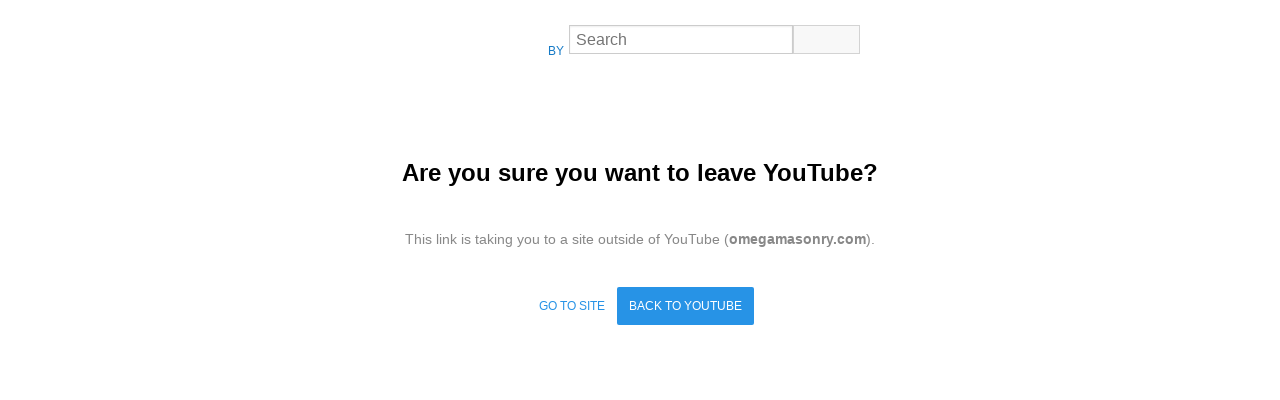

--- FILE ---
content_type: text/html; charset=utf-8
request_url: https://www.youtube.com/redirect?q=https%3A%2F%2Fomegamasonry.com%2F%3Fdallas&stucco-mailboxes-repairs-grand-prairie&gl=BY
body_size: 142
content:
<!DOCTYPE html><html><head><link rel="shortcut icon" href="https://www.youtube.com/img/favicon.ico" type="image/x-icon"><link rel="icon" href="https://www.youtube.com/img/favicon_32.png" sizes="32x32"><link rel="icon" href="https://www.youtube.com/img/favicon_48.png" sizes="48x48"><link rel="icon" href="https://www.youtube.com/img/favicon_96.png" sizes="96x96"><link rel="icon" href="https://www.youtube.com/img/favicon_144.png" sizes="144x144"><title>YouTube</title><style nonce="8-BiZh30mFdyTzwX2dWBHw">body {margin: 0; padding: 0; border: 0; font: 12px "YouTube Noto",Roboto,arial,sans-serif; height: 100%;}a {color: #167ac6; cursor: pointer; text-decoration: none;}#body-container {background: #fff;}#redirect-container {padding-top:  72px ; margin: auto; width:  1024px ;}#redirect-warning-container {display: flex; align-items: center; margin: auto; justify-content: center;}#malicious-redirect-warning-icon {display: block; width:  36px ; height:  36px ; background-repeat: no-repeat; background-position: center center; background-size:  36px ; background-image: url(https://www.gstatic.com/images/icons/material/system/2x/warning_googred_48dp.png);}#invalid-token-redirect-warning-icon {display: block; width: 0; height:  36px ; background-repeat: no-repeat; background-position: center center; background-size:  36px ;}#pending-url-redirect-warning-icon {display: block; width: 0; height:  36px ; background-repeat: no-repeat; background-position: center center; background-size:  36px ;}#malicious-redirect-warning-text {margin-left:  36px ; font-size:  24px ; color: #e62117;}#invalid-token-redirect-warning-text {font-size:  24px ; color: #000;}#pending-url-redirect-warning-text {font-size:  24px ; color: #000;}#redirect-main-text {font-size:  14px ; padding-top:  24px ; width:  100% ; margin: auto; text-align: center; color: #888; line-height: 24px;}#redirect-main-text .bolded {font-weight: bold;}#redirect-action-container {padding-top:  48px ; margin: auto; text-align: center;;}#malicious-redirect-goto-site-button {color: #888; padding:  12px ; text-transform: uppercase;; font-size: ; border-radius: 2px; font-weight: 500;}#invalid-token-redirect-goto-site-button {color: #2793e6; padding:  12px ; text-transform: uppercase;; font-size: ; border-radius: 2px; font-weight: 500;}#pending-url-redirect-goto-site-button {color: #2793e6; padding:  12px ; text-transform: uppercase;; font-size: ; border-radius: 2px; font-weight: 500;}#redirect-backto-safety-button {color: white; padding:  12px ; background-color: #2793e6; border: 0; text-transform: uppercase;; font-size: ; border-radius: 2px; font-weight: 500;}a:hover {text-decoration:none;}</style><script nonce="ZijEx4X_c_BCDDXIQEbl_Q">if ('undefined' == typeof Symbol || 'undefined' == typeof Symbol.iterator) {delete Array.prototype.entries;}</script></head><style nonce="8-BiZh30mFdyTzwX2dWBHw">#yt-masthead{margin:15px auto;width:440px;margin-top:25px}#logo-container{margin-right:5px;float:left;cursor:pointer;text-decoration:none}.logo{background:center/contain no-repeat url(//www.gstatic.com/youtube/img/branding/youtubelogo/2x/youtubelogo_50.png);width:128px;height:30px;cursor:pointer;display:inline-block}#masthead-search{display:-webkit-box;display:-webkit-flex;display:flex;margin-top:3px;max-width:650px;overflow:hidden;padding:0;position:relative}.search-button{border-left:0;border-top-left-radius:0;border-bottom-left-radius:0;float:right;height:29px;padding:0;border:solid 1px transparent;border-color:#d3d3d3;background:#f8f8f8;color:#333;cursor:pointer}.search-button:hover{border-color:#c6c6c6;background:#f0f0f0;-webkit-box-shadow:0 1px 0 rgba(0,0,0,.1);box-shadow:0 1px 0 rgba(0,0,0,.1)}.search-button-content{border:none;display:block;opacity:.6;padding:0;text-indent:-10000px;background:no-repeat url(//www.gstatic.com/youtube/src/web/htdocs/img/search.png);-webkit-background-size:auto auto;background-size:auto;width:15px;height:15px;-webkit-box-shadow:none;box-shadow:none;margin:0 25px}#masthead-search-terms-border{-webkit-box-flex:1;-webkit-flex:1 1 auto;flex:1 1 auto;border:1px solid #ccc;-webkit-box-shadow:inset 0 1px 2px #eee;box-shadow:inset 0 1px 2px #eee;background-color:#fff;font-size:14px;height:29px;line-height:30px;margin:0 0 2px;overflow:hidden;position:relative;-webkit-box-sizing:border-box;box-sizing:border-box;-webkit-transition:border-color .2s ease;transition:border-color .2s ease}#masthead-search-terms{background:transparent;border:0;font-size:16px;height:100%;left:0;margin:0;outline:none;padding:2px 6px;position:absolute;width:100%;-webkit-box-sizing:border-box;box-sizing:border-box}sentinel{}</style><div id="yt-masthead"><a id="logo-container" href="https://www.youtube.com/" title="YouTube home"><span class="logo" title="YouTube home"></span><span class="content-region">BY</span></a><form id="masthead-search" class="search-form" action="https://www.youtube.com/results"><script nonce="ZijEx4X_c_BCDDXIQEbl_Q">document.addEventListener('DOMContentLoaded', function () {document.getElementById('masthead-search').addEventListener('submit', function(e) {if (document.getElementById('masthead-search-terms').value == '') {e.preventDefault();}});});</script><div id="masthead-search-terms-border" dir="ltr"><input id="masthead-search-terms" autocomplete="off" name="search_query" value="" type="text" placeholder="Search" title="Search" aria-label="Search"><script nonce="ZijEx4X_c_BCDDXIQEbl_Q">document.addEventListener('DOMContentLoaded', function () {document.getElementById('masthead-search-terms').addEventListener('keydown', function() {if (!this.value && (event.keyCode == 40 || event.keyCode == 32 || event.keyCode == 34)) {this.onkeydown = null; this.blur();}});});</script></div><button id="masthead-search-button" class="search-button" type="submit" dir="ltr"><script nonce="ZijEx4X_c_BCDDXIQEbl_Q">document.addEventListener('DOMContentLoaded', function () {document.getElementById('masthead-search-button').addEventListener('click', function(e) {if (document.getElementById('masthead-search-terms').value == '') {e.preventDefault(); return;}e.preventDefault(); document.getElementById('masthead-search').submit();});});</script><span class="search-button-content">Search</span></button></form></div><div id="redirect-container"><div layout horizontal auto-vertical id="redirect-warning-container"><div id="invalid-token-redirect-warning-icon"></div><h1 id="invalid-token-redirect-warning-text">Are you sure you want to leave YouTube?</h1></div><div id="redirect-main-text">This link is taking you to a site outside of YouTube (<span class="bolded">omegamasonry.com</span>).</div><div id="redirect-action-container"><a id="invalid-token-redirect-goto-site-button" role="button" href="https://omegamasonry.com/?dallas">Go To Site</a><a id="redirect-backto-safety-button" role="button" href="/">Back to YouTube</a></div></div>